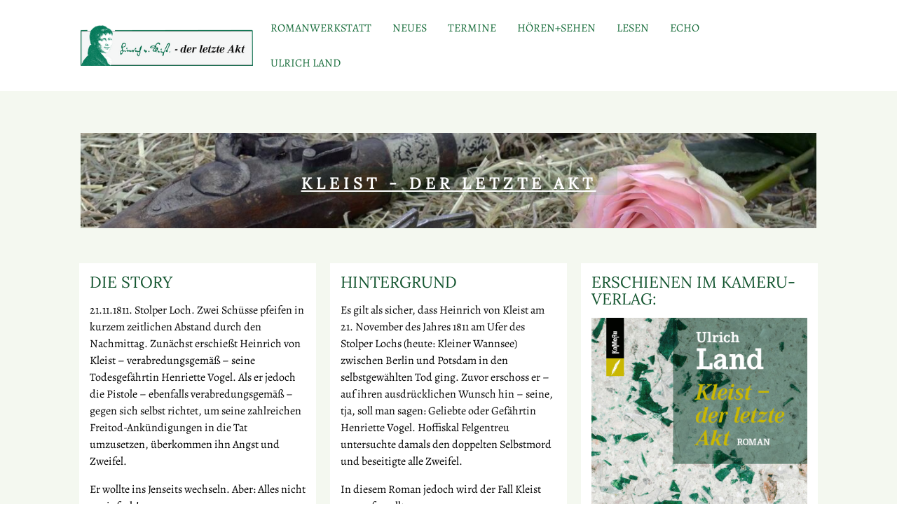

--- FILE ---
content_type: text/html; charset=UTF-8
request_url: https://www.ulrichland.de/projekte/kleist-der-letzte-akt
body_size: 5311
content:
<!DOCTYPE html>
<html lang="de">
<head>
<meta charset="UTF-8">
<title>Kleist - der letzte Akt - Ulrich Land Homepage</title>
<base href="https://www.ulrichland.de/">
<meta name="robots" content="index,follow">
<meta name="description" content="Historischer Krimi Berlin Selbstmord Suizid">
<link rel="canonical" href="https://www.ulrichland.de/projekte/kleist-der-letzte-akt">
<meta name="viewport" content="width=device-width, initial-scale=1.0">
<link rel="stylesheet" href="/assets/css/layout.min.css,responsive.min.css,theme-components.scss,all.min....-1af705ee.css">    <link rel="stylesheet" type="text/css" media="all" href="/assets/css/mate.scss-5b29a0bc.css">
<script src="/assets/js/jquery.min.js-c31f118d.js"></script>
<meta property="og:title" content="Kleist - der letzte Akt - Ulrich Land Homepage" />
<meta property="og:description" content="Historischer Krimi Berlin Selbstmord Suizid" />
<meta property="og:url" content="https://www.ulrichland.de/projekte/kleist-der-letzte-akt" />
<script>document.addEventListener('DOMContentLoaded',(event)=>{if(localStorage.getItem('high-contrast')==='on'){document.querySelector('body').classList.add('high-contrast');document.documentElement.setAttribute('data-contrast-mode','on')}})</script><script>document.addEventListener('DOMContentLoaded',(event)=>{if(localStorage.getItem('font-size')!=='')document.querySelector('body').style.fontSize=localStorage.getItem('font-size');})</script>
<script src="bundles/contaocookiebar/scripts/cookiebar.min.js?v=140a8ec0"></script>
</head>
<body id="top" class="default-col">
<div id="wrapper" class="hc-bg-black">
<header id="header">
<div class="inside">
<!-- indexer::stop -->
<nav id="mateNavbar435" class="navbar-dropdown hc-bg-black-ter mod_mateNavbar hc-bg-black text-decoration-none block includeHeadroom stuckNavbar type5">
<div class="nav-wrapper" >
<!--      <a href="&#123;&#123;link_url::162&#125;&#125;" class="brand-logo" title="&#123;&#123;link_title::162&#125;&#125;">&#123;&#123;theme::content::MATE02/03&#125;&#125;</a> -->
<a href="/projekte/kleist-der-letzte-akt" class="brand-logo" title="Ulrich Land Homepage">
<div class="mod_article block" id="article-392">
<div class="hc-invert-pictures hc-greyscale-pictures content-image ivp">
<figure>
<img src="/assets/images/s/KleistLogoV3-0kw31wx53qrqypp.png" alt srcset="/assets/images/s/KleistLogoV3-0kw31wx53qrqypp.png 1x, /assets/images/r/KleistLogoV3-j6wr71n5j4n6grh.png 1.504x, /assets/images/x/KleistLogoV3-jdk23c1rv62sr83.png 2x" width="347" height="81">
</figure>
</div>
<div class="fixed-nav content-image ivp">
<figure>
<img src="/assets/images/s/KleistLogoV3-0kw31wx53qrqypp.png" alt srcset="/assets/images/s/KleistLogoV3-0kw31wx53qrqypp.png 1x, /assets/images/r/KleistLogoV3-j6wr71n5j4n6grh.png 1.504x, /assets/images/x/KleistLogoV3-jdk23c1rv62sr83.png 2x" width="347" height="81">
</figure>
</div>
</div>
</a>
<a href="#" data-target="mobile-menu435" class="sidenav-trigger"><i class="material-icons">menu</i></a>
<ul id="desktop-menu435" class="desktop-menu right hide-on-med-and-down ">
<li id="page313" class="first"><a href="/projekte/kleist-der-letzte-akt/romanwerkstatt" class="first">Romanwerkstatt </a></li>
<li id="page314"><a href="/projekte/kleist-der-letzte-akt/neues" class="">Neues </a></li>
<li id="page315"><a href="/projekte/kleist-der-letzte-akt/termine" class="">Termine </a></li>
<li id="page316"><a href="/projekte/kleist-der-letzte-akt/hoeren-sehen" class="">Hören+Sehen </a></li>
<li id="page317"><a href="/projekte/kleist-der-letzte-akt/lesen" class="">Lesen </a></li>
<li id="page318"><a href="/projekte/kleist-der-letzte-akt/echo" class="">Echo </a></li>
<li id="page320" class="last"><a href="/ulrich-land" class="last">Ulrich Land </a></li>
</ul>
<ul id="mobile-menu435" class="mobile-menu sidenav hc-bg-black-ter ">
<li class="first">
<a href="/projekte/kleist-der-letzte-akt/romanwerkstatt"
class="first"                >
Romanwerkstatt      </a>
</li>
<li>
<a href="/projekte/kleist-der-letzte-akt/neues"
>
Neues      </a>
</li>
<li>
<a href="/projekte/kleist-der-letzte-akt/termine"
>
Termine      </a>
</li>
<li>
<a href="/projekte/kleist-der-letzte-akt/hoeren-sehen"
>
Hören+Sehen      </a>
</li>
<li>
<a href="/projekte/kleist-der-letzte-akt/lesen"
>
Lesen      </a>
</li>
<li>
<a href="/projekte/kleist-der-letzte-akt/echo"
>
Echo      </a>
</li>
<li class="last">
<a href="/ulrich-land"
class="last"                >
Ulrich Land      </a>
</li>
<li>
<!-- contrast and size switcher -->
</li>
</ul>
</div>
</nav>
<!-- indexer::continue -->
</div>
<script>document.addEventListener('DOMContentLoaded',(event)=>{if(localStorage.getItem('high-contrast')==='on'){document.querySelector('body').classList.add('high-contrast');document.documentElement.setAttribute('data-contrast-mode','on')}})</script><script>document.addEventListener('DOMContentLoaded',(event)=>{if(localStorage.getItem('font-size')!=='')document.querySelector('body').style.fontSize=localStorage.getItem('font-size');})</script></header>
<div class="container">
<div id="container">
<main id="main">
<div class="inside">
<div class="mod_article block" id="article-383">
<div class="content-image ivp headerImage">                              <div class="caption">
<div class="container">
<h2 class="hc-bg-white">Kleist - der letzte Akt</h2>
</div>
</div>
<figure>
<picture>
<source srcset="/assets/images/c/pistol-2087086-1170x200-4bscp5e0z5rcwnn.jpg" media="(max-width: 767px)" width="767" height="200">
<img src="/assets/images/b/pistol-2087086-1170x200-6g4ap3bdgxbvk8k.jpg" alt width="1170" height="152">
</picture>
</figure>
</div>
<div class="ce_ct_wrapperStart row ce_wrapper block">
<div class="col l4 m6 s12 content-text ivp simplebox">      <div class="inside">
<h4 class="title">Die Story</h4>
<div class="rte">
<p>21.11.1811. Stolper Loch. Zwei Schüsse pfeifen in kurzem zeitlichen Abstand durch den Nachmittag. Zunächst erschießt Heinrich von Kleist – verabredungsgemäß – seine Todesgefährtin Henriette Vogel. Als er jedoch die Pistole – ebenfalls verabredungsgemäß – gegen sich selbst richtet, um seine zahlreichen Freitod-Ankündigungen in die Tat umzusetzen, überkommen ihn Angst und Zweifel.</p>
<p>Er wollte ins Jenseits wechseln. Aber: Alles nicht so einfach!</p>
<p>Während also Kleist zögert, taucht plötzlich ein Fremder auf: der Kleist&#39;sche Novellenprotagonist Michael Kohlhaas. Er wolle, verkündet er, dem großen Lebensplan (und Sterbensplan) Kleists endlich zum Durchbruch zu verhelfen. Und überdies sinnt er auf Rache, weil Kleist ihn im Zuge des &#34;grob hingehauenen&#34; Schlusses seiner Novelle habe über die Henkerklinge springen lassen. Kohlhaas setzt seine Pistole an und drückt ab...</p>
</div>
</div>
</div>
<div class="col l4 m6 s12 content-text ivp simplebox">      <div class="inside">
<h4 class="title">Hintergrund</h4>
<div class="rte">
<p>Es gilt als sicher, dass Heinrich von Kleist am 21. November des Jahres 1811 am Ufer des Stolper Lochs (heute: Kleiner Wannsee) zwischen Berlin und Potsdam in den selbstgewählten Tod ging. Zuvor erschoss er – auf ihren ausdrücklichen Wunsch hin – seine, tja, soll man sagen: Geliebte oder Gefährtin Henriette Vogel. Hoffiskal Felgentreu untersuchte damals den doppelten Selbstmord und beseitigte alle Zweifel.</p>
<p>In diesem Roman jedoch wird der Fall Kleist neu aufgerollt...</p>
</div>
</div>
</div>
<div class="col l4 m6 s12 content-text media media--above ivp simplebox">      <div class="inside">
<h4 class="title">Erschienen im KaMeRu-Verlag:</h4>
<figure>
<a href="http://kameru.ch/kleist-der-letzte-akt/" rel="noreferrer noopener">                                                                                    <img src="/files/theme_kleist/layout_images/Cover_Kleist-Der-letzte-Akt_mittel.jpg" alt="Kleist - der letzte Akt im Kameru-Verlag" title="Kleist - der letzte Akt im Kameru-Verlag" width="828" height="1304">
</a>
<figcaption>© KaMeRu Verlag</figcaption>
</figure>
<div class="rte">
<p>&nbsp;</p>
</div>
</div>
</div>
</div>
</div>
</div>
</main>
</div>
</div>
<footer id="footer" class="page-footer hc-bg-black-ter">
<div class="footer-copyright hc-bg-black-bis">
<div class="container">
<div class="mod_article block" id="article-235">
<div class="content-text ivp">
<div class="rte">
<p>© 2026 <a href="/ulrich-land">Ulrich Land</a> | <a href="/various/datenschutz">Datenschutz</a> | <a href="/various/impressum">Impressum</a> | <a href="/various-elements/sitemap">Sitemap</a> | <a href="/various/design">Design</a> | <a>powered by </a><a href="https://contao-themes.net/" target="_blank" rel="noopener">contao-themes.net</a></p>
</div>
</div>
</div>
</div>
</div>        </footer>
</div>
<script charset="utf-8" src="/assets/js/materialize.min.js,headroom.min.js,theme.min.js-5648486a.js"></script>
<script>jQuery(document).ready(function($){jQuery(".mobile-menu i").bind("touchstart click",function(){$(this).html()=="arrow_drop_down"?$(this).html("arrow_drop_up"):$(this).html("arrow_drop_down")});jQuery(".mobile-menu i").bind("touchstart click",function(){$(this).parent("li").next().toggle();return!1})})</script><script type="application/ld+json">
{
    "@context": "https:\/\/schema.org",
    "@graph": [
        {
            "@type": "WebPage"
        },
        {
            "@id": "#\/schema\/image\/dc871706-8188-11f0-aaa0-00163e5a6556",
            "@type": "ImageObject",
            "contentUrl": "\/assets\/images\/s\/KleistLogoV3-0kw31wx53qrqypp.png"
        },
        {
            "@id": "#\/schema\/image\/76ac363d-8188-11f0-aaa0-00163e5a6556",
            "@type": "ImageObject",
            "contentUrl": "\/assets\/images\/b\/pistol-2087086-1170x200-6g4ap3bdgxbvk8k.jpg"
        },
        {
            "@id": "#\/schema\/image\/a1f53638-8188-11f0-aaa0-00163e5a6556",
            "@type": "ImageObject",
            "caption": "© KaMeRu Verlag",
            "contentUrl": "\/files\/theme_kleist\/layout_images\/Cover_Kleist-Der-letzte-Akt_mittel.jpg",
            "name": "Kleist - der letzte Akt im Kameru-Verlag"
        }
    ]
}
</script>
<script type="application/ld+json">
{
    "@context": "https:\/\/schema.contao.org",
    "@graph": [
        {
            "@type": "Page",
            "fePreview": false,
            "groups": [],
            "noSearch": false,
            "pageId": 312,
            "protected": false,
            "title": "Kleist - der letzte Akt"
        }
    ]
}
</script>

<!-- indexer::stop -->
<div  class="contao-cookiebar cc-wrap cookiebar_default_deny cc-bottom cc-blocked" role="complementary" aria-describedby="cookiebar-desc" data-nosnippet>
    <div class="cc-inner" aria-live="assertive" role="alert">
        <div id="cookiebar-desc" class="cc-head">
                            <p>Cookie- und Datenschutzhinweise</p>                    </div>

        <div class="cc-groups">
                                                <div class="cc-group">
                                                    <input type="checkbox" name="group[]" id="g2" value="2" data-toggle-cookies>
                                                <label for="g2" class="group">Analyse</label>
                        <button class="cc-detail-btn cc-focus" data-toggle-group aria-expanded="false" aria-controls="cg2">
                            <span>Details einblenden<span class="cc-invisible"> für Analyse</span></span>
                            <span>Details ausblenden<span class="cc-invisible"> für Analyse</span></span>
                        </button>
                        <div id="cg2" class="cc-cookies toggle-group">
                            <p>Statistische Analyse ist die Verarbeitung und Darstellung von Daten über Nutzeraktionen und -interaktionen auf Websites und Apps (z.B. Anzahl der Seitenbesuche, Anzahl der eindeutigen Besucher, Anzahl der wiederkehrenden Besucher, Einstiegs- und Ausstiegsseiten, Verweildauer, Absprungrate, Betätigung von Schaltflächen) und ggf. die Einteilung von Nutzern in Gruppen aufgrund technischer Daten über die verwendeten Softwareeinstellungen (z.B. Browsertyp, Betriebssystem, Spracheinstellung, Bildschirmauflösung).</p>                                                            <div class="cc-cookie">
                                    <input type="checkbox" name="cookie[]" id="c4" value="4">
                                    <label for="c4" class="cookie">Matomo</label>
                                                                                                                                            </div>
                                                    </div>
                    </div>
                                    <div class="cc-group">
                                                    <input type="checkbox" name="group[]" id="g1" value="1" data-toggle-cookies disabled checked>
                                                <label for="g1" class="group">Notwendig</label>
                        <button class="cc-detail-btn cc-focus" data-toggle-group aria-expanded="false" aria-controls="cg1">
                            <span>Details einblenden<span class="cc-invisible"> für Notwendig</span></span>
                            <span>Details ausblenden<span class="cc-invisible"> für Notwendig</span></span>
                        </button>
                        <div id="cg1" class="cc-cookies toggle-group">
                            <p>Technisch notwendige Cookies helfen dabei, eine Webseite nutzbar zu machen. Die Webseite kann ohne diese Cookies nicht richtig funktionieren.</p>                                                            <div class="cc-cookie">
                                    <input type="checkbox" name="cookie[]" id="c2" value="2" disabled checked>
                                    <label for="c2" class="cookie">Contao HTTPS CSRF Token</label>
                                    <p>Schützt vor Cross-Site-Request-Forgery Angriffen.</p>                                                                            <div class="cc-cookie-info">
                                                                                                                                        <div><span>Speicherdauer:</span> Dieses Cookie bleibt nur für die aktuelle Browsersitzung bestehen.</div>
                                                                                                                                </div>
                                                                                                        </div>
                                                            <div class="cc-cookie">
                                    <input type="checkbox" name="cookie[]" id="c3" value="3" disabled checked>
                                    <label for="c3" class="cookie">PHP SESSION ID</label>
                                    <p>Speichert die aktuelle PHP-Session.</p>                                                                            <div class="cc-cookie-info">
                                                                                                                                        <div><span>Speicherdauer:</span> Dieses Cookie bleibt nur für die aktuelle Browsersitzung bestehen.</div>
                                                                                                                                </div>
                                                                                                        </div>
                                                    </div>
                    </div>
                                    </div>

        <div class="cc-footer highlight">
                                <button class="cc-btn cc-focus save" data-save>Auswahl speichern</button>
                <button class="cc-btn cc-focus success" data-accept-all>Alle akzeptieren</button>
                <button class="cc-btn cc-focus deny" data-deny-all>Alle ablehnen</button>
        </div>

        <div class="cc-info">
                            <p>Mit der Auswahl &#34;Akzeptieren&#34; stimmen Sie der Nutzung von Cookies und ähnlichen Technologien auf unserer Webseite zu. Dadurch können wir Ihre Aktivitäten anhand von Geräte- und Browsereinstellungen nachvollziehen. Dies ermöglicht es uns, Funktionalitäten unserer Website sicherzustellen und stetig zu verbessern. Die Verarbeitung erfolgt zur statistischen Analyse und Reichweitenmessung. Sie können Ihre Einwilligung auf Grundlage weiterer Informationen auch für einzelne Zwecke oder einzelne Funktionen erteilen oder jederzeit für die Zukunft widerrufen.</p>                                    <a class="cc-focus" href="https://www.ulrichland.de/various/datenschutz">Datenschutz</a>
                                    </div>
    </div>
</div>
<!-- indexer::continue -->
<script>var cookiebar = new ContaoCookiebar({configId:1,pageId:162,hideOnInit:0,blocking:1,focusTrap:1,version:1,lifetime:2592000,consentLog:1,token:'ccb_contao_token',doNotTrack:0,currentPageId:312,excludedPageIds:null,cookies:{"4":{"id":4,"type":"matomo","checked":true,"token":["^_pk_ref","^_pk_cvar","^_pk_id","^_pk_ses"],"resources":[],"priority":0,"scripts":[{"script":"var _paq = window._paq = window._paq || []; _paq.push(['trackPageView']); _paq.push(['enableLinkTracking']); (function() { var u='https:\/\/www.ulrichland.de\/sub\/piwik\/'; _paq.push(['setTrackerUrl', u+'matomo.php']); _paq.push(['setSiteId', 1]); var d=document, g=d.createElement('script'), s=d.getElementsByTagName('script')[0]; g.type='text\/javascript'; g.async=true; g.src=u+'matomo.js'; s.parentNode.insertBefore(g,s);})();","position":3,"mode":1}]}},configs:[],disableTracking:0,texts:{acceptAndDisplay:'tl_cookiebar.acceptAndDisplayLabel'}});</script>
</body>
</html>